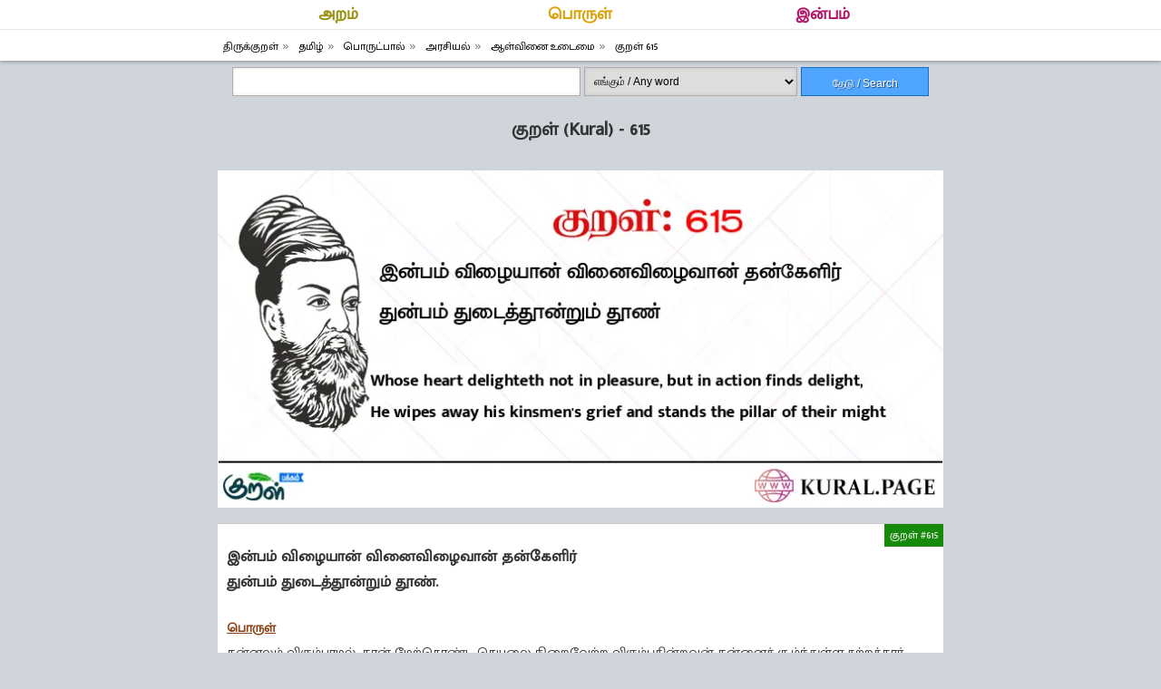

--- FILE ---
content_type: text/html; charset=UTF-8
request_url: https://kural.page/tamil/thirukkural-615-aalvinaiyutaimai
body_size: 5334
content:
<!DOCTYPE html>
<html prefix="og: http://ogp.me/ns#" lang="ta" translate="no">
<head>
<meta http-equiv="Content-Type" content="text/html; charset=UTF-8">
<title>குறள் (Kural) - 615 - திருக்குறள் (Thirukkural)</title>
<meta name="google" content="notranslate" />
<meta property="og:title" content="குறள் (Kural) - 615 - திருக்குறள் (Thirukkural)">
<meta property="og:site_name" content="Kural.Page">
<meta property="og:image" content="https://kural.page/storage/images/thirukural-615-og.jpg" />
<meta property="og:image:type" content="image/jpeg" />
<meta property="og:image:width" content="808" />
<meta property="og:image:height" content="376" />
<meta property="og:image:alt" content="Thirukkural 615" />
<meta name="robots" content="index, follow">
<meta name="viewport" content="width=device-width, initial-scale=1">
<link href="https://kural.page/tamil/thirukkural-615-aalvinaiyutaimai" rel="canonical">
<base href="https://kural.page/">
<link rel="apple-touch-icon" sizes="152x152" href="https://kural.page/assets/app/touch-icon-ipad.png">
<link rel="apple-touch-icon" sizes="167x167" href="https://kural.page/assets/app/touch-icon-ipad-retina.png">
<link rel="apple-touch-icon" sizes="80x80" href="https://kural.page/assets/app/touch-icon-iphone.png">
<link rel="apple-touch-icon" sizes="180x180" href="https://kural.page/assets/app/touch-icon-iphone-retina.png">
<link rel="icon" type="image/png" sizes="192x192"  href="https://kural.page/assets/app/android-icon-192x192.png">
<link rel="icon" type="image/png" sizes="32x32" href="https://kural.page/assets/app/android-icon-36x36.png">
<link rel="icon" type="image/png" sizes="96x96" href="https://kural.page/assets/app/android-icon-96x96.png">
<link rel="manifest" href="https://kural.page/manifest.json">
<meta name="msapplication-TileColor" content="#03333a">
<meta name="msapplication-TileImage" content="https://kural.page/assets/app/android-icon-144x144.png">
<meta name="theme-color" content="#03333a">
<meta name="keywords" content="திருக்குறள்,ஆள்வினை உடைமை,Aalvinaiyutaimai,பொருட்பால்,அரசியல்"><meta name="description" content="இன்பம் விழையான் வினைவிழைவான் தன்கேளிர்  துன்பம் துடைத்தூன்றும் தூண்."><link href="https://fonts.googleapis.com/css?family=Mukta+Malar&display=swap" rel="stylesheet"> 
<link type="text/css" rel="stylesheet" href="https://kural.page/assets/css/kural.css?v=1.2.7" />
<!-- Google tag (gtag.js) -->
<script async src="https://www.googletagmanager.com/gtag/js?id=G-ESFP29DXR9"></script>
<script>
  window.dataLayer = window.dataLayer || [];
  function gtag(){dataLayer.push(arguments);}
  gtag('js', new Date());

  gtag('config', 'G-ESFP29DXR9');
</script>
<script async src="https://pagead2.googlesyndication.com/pagead/js/adsbygoogle.js?client=ca-pub-9090003423836873" crossorigin="anonymous"></script>
</head>
<body>
<div id="page">
        <header id="main-header">
            <div class="wrapper">
                <div id="section-menu" class="menu">
                    <nav>
                        <ul>
                            <li><a class="paal_1" href="/tamil/paal-araththuppaal">அறம்</a></li><li><a class="paal_2" href="/tamil/paal-porutpaal">பொருள்</a></li><li><a class="paal_3" href="/tamil/paal-kaamaththuppaal">இன்பம்</a></li>                        </ul>
                    </nav>
                </div>
            </div>
            <div class="site-nav"><div class="breadcrumb"><ol vocab="https://schema.org/" typeof="BreadcrumbList"><li property="itemListElement" typeof="ListItem"><a property="item" typeof="WebPage" href="https://kural.page/"><span property="name">திருக்குறள்</span></a><meta property="position" content="1"></li><li property="itemListElement" typeof="ListItem"><a property="item" typeof="WebPage" href="https://kural.page/tamil/"><span property="name">தமிழ்</span></a><meta property="position" content="2"></li><li property="itemListElement" typeof="ListItem"><a property="item" typeof="WebPage" href="https://kural.page/tamil/paal-porutpaal"><span property="name">பொருட்பால்</span></a><meta property="position" content="3"></li><li property="itemListElement" typeof="ListItem"><a property="item" typeof="WebPage" href="https://kural.page/tamil/iyal-arasiyal"><span property="name">அரசியல்</span></a><meta property="position" content="4"></li><li property="itemListElement" typeof="ListItem"><a property="item" typeof="WebPage" href="https://kural.page/tamil/adhigaram-aalvinaiyutaimai"><span property="name">ஆள்வினை உடைமை</span></a><meta property="position" content="5"></li><li property="itemListElement" typeof="ListItem"><a property="item" typeof="WebPage" href="https://kural.page/tamil/thirukkural-615-aalvinaiyutaimai"><span property="name">குறள் 615</span></a><meta property="position" content="6"></li></ol></div></div>
        </header>
        <div id="page-container" class="container">
            <main>
                        <div id="search-box">
                <form action="https://kural.page/">
                    <input type="text" name="term">
                    <select name="where">
                        <option value="any">எங்கும் / Any word</option><option value="start">தொடக்கத்தில் / Start word</option><option value="end">முடிவில் / End word</option><option value="no">குறள் இல / Couplet no</option>                    </select>
                    <button name="on" value="submit">தேடு / Search</button>
                    <input type="hidden" name="action" value="find">
                </form>
            </div>
            <article id="main-article"><header><h1>குறள் (Kural) - 615</h1><img  /><picture>
  <source srcset="https://kural.page/storage/images/thirukural-615-og.avif" type="image/avif" />
  <source srcset="https://kural.page/storage/images/thirukural-615-og.webp" type="image/webp" />
  <img src="https://kural.page/storage/images/thirukural-615-og.jpg" alt="குறள் (Kural) 615" style="width: 100%;" /></picture></header><div class="kurals"><section class="kural"><a class="kural-title kural-lb kural-new" name="kural_615">குறள் #615</a> <blockquote>இன்பம் விழையான் வினைவிழைவான் தன்கேளிர்<br> துன்பம் துடைத்தூன்றும் தூண்.</blockquote><p><span class="kural-title">பொருள்</span><br> தன்னலம் விரும்பாமல், தான் மேற்கொண்ட செயலை நிறைவேற்ற விரும்புகின்றவன் தன்னைச் சூழ்ந்துள்ள சுற்றத்தார், நண்பர்கள், நாட்டு மக்கள் ஆகிய அனைவரின் துன்பம் துடைத்து, அவர்களைத் தாங்குகிற தூணாவான்.</p><p class="transliteration"><span class="kural-title">Tamil Transliteration</span><br> Inpam Vizhaiyaan  Vinaivizhaivaan  Thankelir<br>Thunpam  Thutaiththoondrum  Thoon.</p></section><section class="kural-explain"><h3><a href="https://en.wikipedia.org/wiki/Mu._Varadarajan" class="kural-title">மு.வரதராசனார்</a></h3><p>தன் இன்பத்தை விரும்பாதவனாய் மேற்க்கொண்டச் செயலை முடிக்க விரும்புகிறவன், தன் சுற்றத்தாரின் துன்பத்தைப் போக்கித் தாங்குகின்ற தூண் ஆவான்.</p></section><section class="kural-explain"><h3><a href="https://en.wikipedia.org/wiki/Solomon_Pappaiah" class="kural-title">சாலமன் பாப்பையா</a></h3><p>இன்பத்தை விரும்பாதவனாய்ச் செயல் செய்வதையே விரும்புபவன், தன் உறவும் நட்புமாகிய பாரத்தின் துன்பத்தைப் போக்கி, அதைத் தாங்கும் தூண் ஆவான்.</p></section><section class="kural-explain"><h3><a href="https://en.wikipedia.org/wiki/M._Karunanidhi" class="kural-title">கலைஞர்</a></h3><p>தன்னலம் விரும்பாமல், தான் மேற்கொண்ட செயலை நிறைவேற்ற விரும்புகின்றவன் தன்னைச் சூழ்ந்துள்ள சுற்றத்தார், நண்பர்கள், நாட்டு மக்கள் ஆகிய அனைவரின் துன்பம் துடைத்து, அவர்களைத் தாங்குகிற தூணாவான்.</p></section><section class="kural-explain"><h3><a href="https://en.wikipedia.org/wiki/Parimelalhagar" class="kural-title">பரிமேலழகர்</a></h3><p>இன்பம் விழைவான் வினை விழைவான் - தனக்கு இன்பத்தை விரும்பானாகி வினைமுடித்தலையே விரும்புவான்; தன் கேளிர் துன்பம் துடைத்து ஊன்றும் தூண் - தன் கேளிராகிய பாரத்தின் துன்பத்தினை நீக்கி அதனைத் தாங்கும் தூணாம். (இஃது ஏகதேச உருவகம், 'ஊன்றும்' என்றது அப்பொருட்டாதல், 'மதலையாய் மற்றதன் வீழூன்றி யாங்கு' (நாலடி.387) என்பதனானும் அறிக. சுற்றத்தார் நட்டாரது வறுமையும் தீர்த்து அவர்க்கு ஏமம் செய்யும் ஆற்றலை உடையவனாம், எனவே தன்னைக் கூறவேண்டாவாயிற்று. காரியத்தை விழையாது காரணத்தை விழைவான் எல்லாப் பயனும் எய்தும் என்றதனால், காரணத்தை விழையாது காரியத்தை விழைவான் யாதும் எய்தான் என்பது பெற்றாம். இதனான் அஃது உடையானது நன்மை கூறப்பட்டது.)</p></section><section class="kural-explain"><h3><a href="https://en.wikipedia.org/wiki/Devaneya_Pavanar" class="kural-title">ஞா.தேவநேயப் பாவாணர்</a></h3><p>இன்பம் விழையான் வினை விழைவான் - தனக்கு இன்பத்தை விரும்பாதவனாய் வினை முடித்தலையே விரும்புகின்றவன்; தன் கேளிர் துன்பம் துடைத்து ஊன்றும் தூண்- தன் சுற்றமாகிய பொறையின் (பாரத்தின்) வறுமையைப் போக்கி அதைத் தாங்கும் தூணாவன். விடா முயற்சியுடையான் மெய்வருத்தம் பாரானாதலின் ' இன்பம் விழையான் ' என்றும் , தன்னலங் கருதாது முயற்சியால் வினை முடித்துப் பெரும்பொருள் பெற்றவன் தன் கிளைஞரைப் பேணுவானாதலின், 'தன்கேளிர்....தூண்' என்றும் ,கூறினார். 'மெய்வருத்தம் பாரார் பசிநோக்கார் கண்துஞ்சார் எவ்வெவர் தீமையு மேற்கொள்ளார் -செவ்வி அருமையும் பாரார் அவமதிப்புங் கொள்ளார் கருமமே கண்ணணாயி னார்' . (நீதிநெறி.53). "செல்வர்க் கழகு செழுங்கிளை தாங்குதல். (வெ.வே.3). என்பதால் ,கிளைஞரைத் தூண்போல் தாங்குதல் செல்வர் கடமையென்பது பெறப்படும் . 'துடைத்து' என்பது வறுமையை அறவே நீக்குதலையும் , 'ஊன்றுந்தூண்' நிலையாகத் தாங்குதலையும் குறிக்கும். இல்லறத்தான் ஓம்பவேண்டிய ஐம்புலத்துள் ஒக்கலும் ஒன்றாதல் காண்க (குறள்.43). கேளிரைப் பொறையாக வுருவகியாமையால் இதில் வந்துள்ள அணி ஒருமருங்குருவகம்.</p></section><section class="kural-explain"><h3><a href="https://en.wikipedia.org/wiki/Manakkudavar" class="kural-title">மணக்குடவர்</a></h3><p>தன்னுடம்பிற்கு இன்பத்தை விரும்பாது வினை செய்தலை விரும்புமவன் தன் கேளிர்க்கு உற்ற துன்பத்தை நீக்கி அவரைத் தளராமல் தாங்குவதொரு தூணாம். ஆதலால் வருத்தம் பாராது முயலவேண்டு மென்பது.</p></section><section class="kural-explain"><h3><a href="https://ta.wikipedia.org/wiki/%E0%AE%AA%E0%AF%81%E0%AE%B2%E0%AE%BF%E0%AE%AF%E0%AF%82%E0%AE%B0%E0%AF%8D%E0%AE%95%E0%AF%8D_%E0%AE%95%E0%AF%87%E0%AE%9A%E0%AE%BF%E0%AE%95%E0%AE%A9%E0%AF%8D" class="kural-title">புலியூர்க் கேசிகன்</a></h3><p>தன் இன்பத்தை விரும்பாமல், எடுத்த செயலை முடிப்பதையே விரும்புகின்றவன், தன் சுற்றத்தாரின் துன்பத்தைப் போக்கி அவர்களைத் தாங்கும் தூண் ஆவான்</p></section></div><section><table class="kural-info"><tr><th>பால் (Paal)</th><td><a href="https://kural.page/tamil/paal-porutpaal">பொருட்பால் (Porutpaal)</a></td></tr><tr><th>இயல் (Iyal)</th><td><a href="https://kural.page/tamil/iyal-arasiyal">அரசியல் (Arasiyal)</a></td></tr><tr><th>அதிகாரம் (Adhigaram)</th><td><a href="https://kural.page/tamil/adhigaram-aalvinaiyutaimai">ஆள்வினை உடைமை (Aalvinaiyutaimai)</a></td></tr></table><section><div><a href="https://kural.page/tamil/thirukkural-615-aalvinaiyutaimai#top" class="link-top" id="return-to-top">&#129137;</a></div><footer class="relation-nav"><a href="https://kural.page/tamil/thirukkural-614-aalvinaiyutaimai" class="prev" rel="prev" title="முன்னைய  குறள் / previous kural">குறள் (Kural) 614</a><a href="https://kural.page/tamil/thirukkural-616-aalvinaiyutaimai" class="next" rel="next" title="அடுத்த குறள் / Next kural">குறள் (Kural) 616</a></footer></article>        </main>
        </div>
        <footer id="bottom" class="container">
                        <div>
                <a href="/contact-us" class="contact-link">Contact us / Comments</a>
            </div>
                        <a href="https://kural.page/" title="Thirukural"><img src="https://kural.page/assets/img/logo.png" alt="Kural PRO" height="70"></a>
            <p>&copy; 2021 <a href="https://kural.page/"><i>Thiruk</i><strong>Kural</strong> <sup>PRO</sup></a>.</p>
        </footer>
    </div>
    <script src="https://ajax.googleapis.com/ajax/libs/jquery/3.4.1/jquery.min.js"></script>
<script>
    if($('#return-to-top').is("a"))
    {
        $('#return-to-top').fadeOut();
        $(window).scroll(function()
        {
            if ($(this).scrollTop() >= 50)
            {
                $('#return-to-top').fadeIn(200);
            } else {
                $('#return-to-top').fadeOut(200);
            }
        });
        $('#return-to-top').on('click',function()
        {
            $('body,html').animate({
                scrollTop : 0
            }, 500);
        });
    }
</script></body>
</html>


--- FILE ---
content_type: text/html; charset=utf-8
request_url: https://www.google.com/recaptcha/api2/aframe
body_size: 269
content:
<!DOCTYPE HTML><html><head><meta http-equiv="content-type" content="text/html; charset=UTF-8"></head><body><script nonce="XS-XAZSR3wTT57HYKQg8sA">/** Anti-fraud and anti-abuse applications only. See google.com/recaptcha */ try{var clients={'sodar':'https://pagead2.googlesyndication.com/pagead/sodar?'};window.addEventListener("message",function(a){try{if(a.source===window.parent){var b=JSON.parse(a.data);var c=clients[b['id']];if(c){var d=document.createElement('img');d.src=c+b['params']+'&rc='+(localStorage.getItem("rc::a")?sessionStorage.getItem("rc::b"):"");window.document.body.appendChild(d);sessionStorage.setItem("rc::e",parseInt(sessionStorage.getItem("rc::e")||0)+1);localStorage.setItem("rc::h",'1768817234141');}}}catch(b){}});window.parent.postMessage("_grecaptcha_ready", "*");}catch(b){}</script></body></html>

--- FILE ---
content_type: text/css
request_url: https://kural.page/assets/css/kural.css?v=1.2.7
body_size: 2981
content:
html,body,div,span,applet,object,iframe,h1,h2,h3,h4,h5,h6,p,blockquote,pre,a,abbr,acronym,address,big,cite,code,del,dfn,em,img,ins,kbd,q,s,samp,small,strike,strong,sub,sup,tt,var,b,u,i,center,dl,dt,dd,ol,ul,li,fieldset,form,label,legend,table,caption,tbody,tfoot,thead,tr,th,td,article,aside,canvas,details,figcaption,figure,footer,header,hgroup,menu,nav,section,summary,time,mark,audio,video,option{margin:0;padding:0;border:0;outline:0;font-size:100%;font:inherit;vertical-align:baseline}article,aside,details,figcaption,figure,footer,header,hgroup,menu,nav,section{display:block}nav ul{list-style:none}table{border-collapse:collapse;border-spacing:0;background-color:white}table thead th{font-size:16px}b{font-weight:bold}i{font-style:italic}a{color:#3B5998;text-decoration:none}a:hover{color:#333333}.clear{clear:both}.none{display:none}body{background-color:#cfd5da;font-family:"Mukta Malar",sans-serif;font-size:14px;color:#333333;font-weight:normal}section,aside,nav{display:block}h1,h2,h3,h4{font-size:20px;margin-bottom:5px;font-weight:bold}h2{font-size:14px}h3{font-size:13px}h4{font-size:12px}#main-header{position:fixed;top:0;width:100%;padding:0;background-color:white;-webkit-box-shadow:0 0 5px rgba(0,0,0,0.5);-moz-box-shadow:0 0 5px rgba(0,0,0,0.5);box-shadow:0 0 5px rgba(0,0,0,0.5);z-index:100}#main-header .wrapper{max-width:800px;margin:0 auto}#main-header .wrapper .menu{text-align:center}#main-header .wrapper:after{display:block;content:" ";clear:both}@media only screen and (max-width: 480px){#main-header .wrapper .menu{text-align:center}}#section-menu nav{display:block}#section-menu ul:after{display:block;content:" ";clear:both}#section-menu li{float:left;width:33.3333333%;margin:0}#section-menu li a{display:block;padding:0 10px;height:32px;line-height:32px;margin:0;color:#ffffff;font-weight:bold;font-size:18px;white-space:nowrap;overflow:hidden;text-overflow:ellipsis}#section-menu li a.paal_1{color:#9a9213}#section-menu li a.paal_3{color:#b21868}#section-menu li a.paal_2{color:#dca20a}#section-menu li a:hover,#section-menu li a.active{color:#b71100}#section-menu li a.active{box-shadow:1px 1px 2px rgba(0,0,0,0.4)}#section-menu li strong{font-weight:normal}@media only screen and (max-width: 480px){#section-menu li a span:first-child{display:block;width:100%}}.container{max-width:800px;margin:0 auto;padding-top:74px}.kurals .kural{position:relative;margin-bottom:15px;border-top:1px solid #c8c6c6;padding-top:12px;padding-left:10px;padding-bottom:8px;background-color:white}.kurals .kural-explain{margin-bottom:15px;border-top:1px solid #c8c6c6;padding-top:12px;padding-left:10px;padding-bottom:8px;background-color:white;font-size:16px;line-height:28px}.kurals .kural-explain h3,.kurals .kural-explain h3 a{font-size:18px;text-align:left !important;color:black;text-decoration:none}.kurals blockquote,.kurals p{margin-bottom:15px}.kurals blockquote{font-weight:bold;padding:10px 0;font-size:17px}.kurals .kural a.kural-lb{position:absolute;top:0;right:0;background-color:#898989;color:#ffffff;text-decoration:none;padding:0 6px;font-size:12px;font-weight:normal;height:25px;line-height:25px}.kurals .kural a.kural-new{background-color:#17890b;color:#ffffff}.kurals a.more-explain{display:block;background-color:#047da4;color:white;height:35px;line-height:35px;text-align:center;width:100%;margin:0 auto;margin-left:-10px;margin-bottom:-9px;width:calc(100% + 10px)}.kurals a.more-explain:hover,.kurals a.more-explain:focus{background-color:#047da4;color:white}@media only screen and (max-width: 760px){.kurals .kural{margin:0 1%}}.kural-title,a.kural-title{display:inline-block;margin-bottom:4px;font-weight:bold;color:#894114;text-decoration:underline}section .kural-info{border-collapse:collapse;width:100%}section .kural-info th,section .kural-info td{text-align:left;padding:5px;border-bottom:1px solid #e7e7e7}section .kural-info th{font-weight:bold;width:30%}#find-kural-no{text-align:center;margin:15px 0}#find-kural-no a{display:inline-block;padding:0 5px}#find-kural-no a:hover{text-decoration:underline}#chapter-group-table table,.nav-table table{margin:30px auto;box-shadow:1px 1px 4px rgba(0,0,0,0.1);width:100%}#chapter-group-table td,#chapter-group-table th,.nav-table td,.nav-table th{padding:8px;border:1px solid #e7e7e7}#chapter-group-table th,.nav-table th{font-weight:bold;padding:14px 8px}#chapter-group-table thead th,.nav-table thead th{border-bottom-width:2px}#chapter-group-table .cent-row,.nav-table .cent-row{background-color:#fff8e9}#chapter-group-table a:hover,.nav-table a:hover{color:#ff6200}#main-article{margin:20px auto;max-width:800px}#main-article header,#main-article h2,#main-article h3{text-align:center}#main-article header{margin-bottom:10px}.center-list{display:block;margin:16px 0;text-align:center}.center-list ol{display:inline-block}.center-list ol li{text-align:left}.center-list li a{display:inline-block;padding:4px 0}.center-list li a:hover{text-decoration:underline}.relation-nav{position:relative;border-left:none;border-right:none;margin:5px auto;padding:10px;min-height:40px;background-color:#ffffff;-webkit-border-radius:4px;-moz-border-radius:4px;-ms-border-radius:4px;border-radius:4px}.relation-nav a.next,.relation-nav a.prev{display:block;width:50%}.relation-nav a.prev::before{content:'\000AB';font-size:20px;padding:4px;padding-left:0}.relation-nav a.next{position:absolute;top:10px;right:10px;text-align:right}.relation-nav a.next::after{content:'\000BB';font-size:20px;padding:4px;padding-right:0}.site-nav{border-top:1px solid #e6e6e6}.breadcrumb{max-width:800px;height:34px;overflow:hidden;margin:0 auto;font-size:12px;white-space:nowrap}.breadcrumb:before{content:" ";display:block;clear:both}.breadcrumb ol{list-style:none;padding-left:5px}.breadcrumb li{display:inline-block;padding:4px 1px;margin:0}.breadcrumb li>span:last-child{display:inline-block;vertical-align:middle;color:#3da932;font-weight:bold}.breadcrumb strong{font-weight:bold}.breadcrumb a{display:inline-block;padding:0 4px;padding-left:0;color:black}.breadcrumb a:hover{color:#3da932;text-decoration:none}.breadcrumb a::after{content:"\bb";display:inline-block;font-size:1.3em;color:#7e7979;padding:0 4px;font-style:normal;font-weight:normal}.breadcrumb li:last-child a::after{display:none}#return-to-top{position:fixed;bottom:10px;right:10px;height:50px;line-height:50px;width:50px;background-color:#3B5998;color:white;font-weight:bold;font-size:24px;text-align:center;-webkit-border-radius:50px;-moz-border-radius:50px;-ms-border-radius:50px;border-radius:50px;-webkit-transition:all 0.3s ease;-moz-transition:all 0.3s ease;-ms-transition:all 0.3s ease;-o-transition:all 0.3s ease;transition:all 0.3s ease;opacity:0.8}#return-to-top:hover{opacity:1;line-height:35px}#return-to-top:active,#return-to-top:focus{opacity:1}#search-box{text-align:center;margin:0 1%}#search-box input,#search-box select,#search-box button{display:inline-block;box-sizing:border-box;height:32px;line-height:32px;font-size:12px}#search-box input,#search-box select{padding:0 6px;border:1px solid #b1aaaa;box-shadow:inset 0 0 4px rgba(0,0,0,0.1);vertical-align:top;width:49%}#search-box input:focus,#search-box input:active,#search-box select:focus,#search-box select:active{box-shadow:0 0 4px rgba(0,0,0,0.1);border-color:#50a5ff}#search-box select{width:30%}#search-box button{width:18%;background-color:#50a5ff;border:1px solid #156cc9;cursor:pointer;color:#ffffff;text-shadow:1px 1px 0 rgba(0,0,0,0.5);overflow:hidden}#search-box button:hover{box-shadow:0 0 2px rgba(0,0,0,0.3)}#search-box button:active,#search-box button:focus{box-shadow:inset 0 0 2px rgba(0,0,0,0.3)}#kural-map h1{font-size:16px;margin-top:10px}#kural-map .sec-title{font-size:18px}#kural-map .chapter-groups{font-size:16px;margin-left:70px}#kural-map .chapters{font-size:12px;margin-left:90px}#kural-map ol.chapters{list-style-type:decimal-leading-zero}#kural-map .chapters a{display:inline-block;padding:1px}#kural-map .chapters a:hover{text-decoration:underline}#kural-map i{font-size:14px}#kural-map h3{margin-top:15px;font-size:14px}#kural-map h1{text-align:center}#glossary table{margin:10px auto;box-shadow:1px 1px 4px rgba(0,0,0,0.1);min-width:600px}#glossary td,#glossary th{padding:4px;border:1px solid #e7e7e7}#glossary th{font-weight:bold;padding:8px;text-align:left}#glossary thead th{border-bottom-width:2px;background-color:#f5f5f5;text-align:center}#glossary a:hover{color:#ff6200}#glossary h1,#glossary h2{text-align:center;margin:8px 0}#glossary-alphabet{text-align:center}#glossary-alphabet ul{display:inline-block}#glossary-alphabet li{float:left}#glossary-alphabet a{display:inline-block;padding:4px 8px}#glossary p{text-align:center}#glossary-list dt{font-weight:bold;padding-top:10px;color:#828282}#glossary-list dd{padding-left:35px}#glossary-list h3{font-size:14px}#page-error{text-align:center;margin:80px 0}#page-error h1,#page-error p{color:#e40e0e}#bottom{padding-top:10px;padding-bottom:15px;text-align:center}#bottom p{font-size:14px;text-transform:uppercase}#bottom p strong{font-style:normal;text-decoration:underline}#bottom p i{font-style:normal}#license-text{margin-left:8px}#bottom-panel{background-color:#fafafa;box-shadow:2px 2px 4px #787878}#bottom-panel .panel-box{position:relative;height:35px;background-color:#dedede;padding-top:4px}#fb-follow-button{margin-top:10px;margin-left:10px}#social-networks{position:absolute;top:5px;right:10px}.section-tb{width:100%}.section-tb th,.section-tb td{text-align:left;padding:6px;border-bottom:1px solid #c3c3c3}.section-tb thead th,.section-tb thead td{border-width:2px;font-weight:bold}.section-tb thead tr:first-child th{text-align:center;font-size:18px}@media screen and (max-width: 640px){#license-text{text-align:center}}.home-page img{width:250px}.home-page .nav-table ul li{list-style:none;float:left;width:48%;margin:1%}.home-page .nav-table ul li a{background-color:white;display:block;height:120px;text-align:center;border:1px solid #9aacb1}.home-page .nav-table ul li a .title{display:block;font-size:18px;margin-top:25px}.home-page .nav-table ul li a .label{font-size:16px}.home-page .nav-table ul li a:hover,.home-page .nav-table ul li a:focus{color:white;border-color:#29a2c4;background-color:#29a2c4}.home-page .nav-table ul:after{display:block;content:" ";clear:both}@media only screen and (max-width: 680px){.home-page .nav-table ul li{width:98%}}a.contact-link{display:block;max-width:400px;margin:10px auto;background-color:#067de6;border-radius:6px;height:40px;line-height:40px;color:white;font-size:18px}a.contact-link:hover,a.contact-link:active{background-color:#0562b4}#contact-box{background-color:white}#contact-box .contact-wrapper{max-width:500px;margin:0 auto}#contact-box h1{font-size:20px;text-align:center;color:white;height:65px;line-height:65px;background-color:#007dc1}#contact-box .fix,#contact-box .clearfix{clear:both}#contact-box .none{display:none}#contact-box .contact-info{width:100%;margin:15px auto;padding-bottom:10px}#contact-box .contact-info h2,#contact-box .contact-info h3{padding:10px;border-bottom:2px solid rgba(255,255,255,0.5);margin-bottom:5px;font-size:18px;font-family:"Mukta Malar",sans-serif}#contact-box .contact-info a{text-decoration:none}#contact-box .contact-info a:hover{text-decoration:underline}#contact-box .contact-info address{font-family:"Mukta Malar",sans-serif;font-style:normal;display:block;font-size:14px;padding:5px 0;color:#4a4a4a}#contact-box .contact-info address a{display:block;border-top:1px solid #cecece;font-size:20px;padding:10px;color:black;margin:0;margin-bottom:10px;font-weight:bold}#contact-box .contact-info p{font-family:"Mukta Malar",sans-serif;font-size:14px;line-height:25px;padding-bottom:20px;text-align:justify}#contact-box input,#contact-box textarea,#contact-box select{font-family:"Mukta Malar",sans-serif;font-size:14px;font-weight:normal}#contact-box form#contactfrm label{display:block;color:#212121;font-size:11px}#contact-box fieldset{border:none;padding:10px 0}#contact-box .form-group{padding:4px}#contact-box form#contactfrm .input,#contact-box #contactfrm-box .input{height:40px;line-height:40px;padding:0 2%;border:1px solid #cfcccc;width:100%;box-shadow:1px 0 2px rgba(0,0,0,0.1);box-sizing:border-box}#contact-box form#contactfrm select.input{height:40px;line-height:40px;box-sizing:border-box}#contact-box form#contactfrm .textarea{height:120px;padding:8px;line-height:18px;resize:none}#contact-box form#contactfrm .input:focus,#contact-box form#contactfrm .input:active{border-color:#86b3f1}#contact-box form#contactfrm legend{text-align:center;font-size:28px}#contact-box .rq{color:#ff0000}#contact-box .button-base{text-align:center;padding:20px 0}#contact-box .btn{background-color:#007dc1;border:none;display:inline-block;cursor:pointer;color:#ffffff;font-family:"Mukta Malar",sans-serif;font-size:16px;padding:0;height:65px;line-height:65px;width:100%;text-decoration:none;box-sizing:border-box;-webkit-border-radius:6px;-moz-border-radius:6px;-ms-border-radius:6px;border-radius:6px}#contact-box .btn:hover{background-color:#0061a7}#contact-box .btn:active{position:relative;top:1px}#contact-box .input-value{display:block;font-weight:bold;font-size:12px;background:#f6f6f6;padding:10px 6px;box-shadow:0 0 2px rgba(0,0,0,0.1)}#contact-box .success,#contact-box .error{font-size:12px;text-align:center;color:#378b19;background-color:#ebf5de;padding:8px;margin:5px 0;font-weight:bold}#contact-box .error{background-color:#f9f0f5;color:#ef124b}@media only screen and (max-width: 680px){#contact-box{width:96%;margin:0 auto}#contact-box .contact-wrapper{width:98%;margin:0 auto}}.topper .wrapper{overflow:hidden}.topper .wrapper .logo{height:45px;width:100px;float:left}.topper .wrapper .logo img{height:30px !important;margin-top:8px;padding-left:5px}.topper .wrapper .top-menu{display:block;width:calc(100% - 105px);float:right;text-align:right;height:45px}.topper .wrapper .top-menu ul{display:inline-block}.topper .wrapper .top-menu ul li{float:left}.topper .wrapper .top-menu ul li a{display:inline-block;height:45px;line-height:45px;padding:0 10px;margin:0;font-size:16px;color:#033A43}.topper .wrapper .top-menu ul li a:hover,.topper .wrapper .top-menu ul li a:active{background-color:#033A43;color:white}.topper .wrapper .top-menu ul:after{display:block;content:" ";clear:both}.topper .wrapper:after{display:block;content:" ";clear:both}
/*# sourceMappingURL=kural.css.map */
